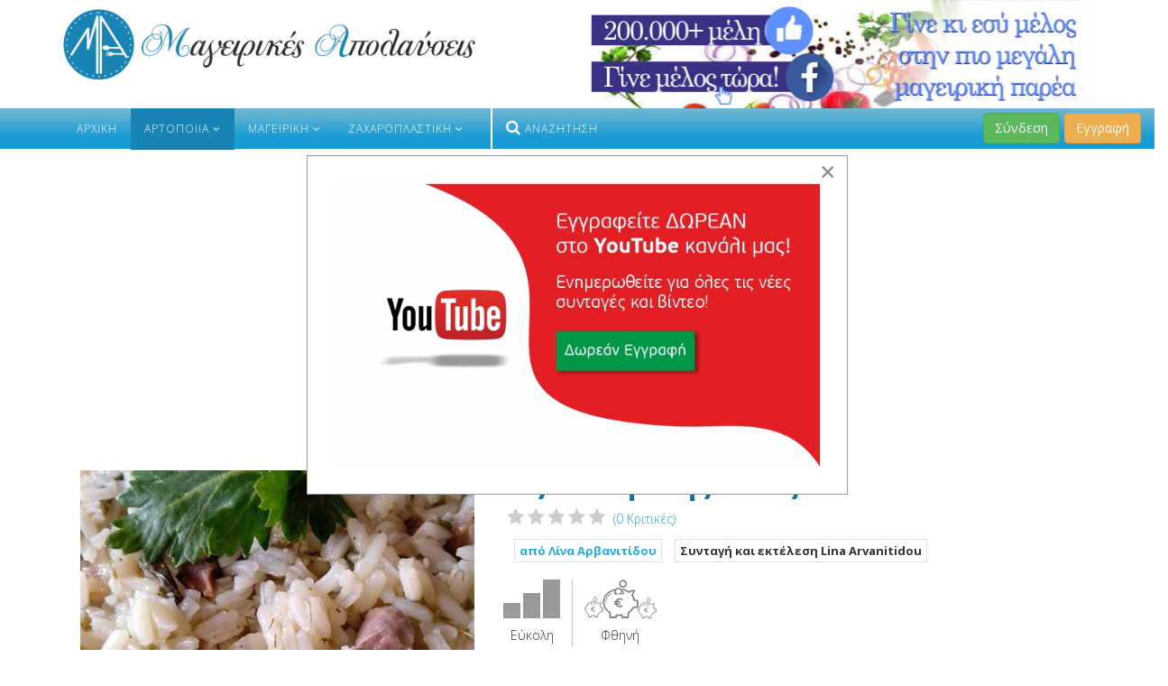

--- FILE ---
content_type: text/html; charset=utf-8
request_url: https://www.mageirikesapolauseis.gr/artopoiia/koulouria/sintagi/1026-its-pilafi-tis-linas
body_size: 58883
content:
<!DOCTYPE html>
<html prefix="og: http://ogp.me/ns# fb: http://ogp.me/ns/fb#" xmlns="http://www.w3.org/1999/xhtml" xml:lang="el-gr" lang="el-gr" dir="ltr">
    <head>
        <meta http-equiv="X-UA-Compatible" content="IE=edge">
            <meta name="viewport" content="width=device-width, initial-scale=1">
                                <!-- head -->
                <base href="https://www.mageirikesapolauseis.gr/artopoiia/koulouria/sintagi/1026-its-pilafi-tis-linas" />
	<meta http-equiv="content-type" content="text/html; charset=utf-8" />
	<meta name="description" content="Ένα πολίτικο φαγητό με πολλές δικές μου πινελιές μέσα..." />
	<meta name="generator" content="Joomla! - Open Source Content Management" />
	<title>Συνταγή  Ιτς πιλαφι της Λίνας</title>
	<link href="/images/favicon.png" rel="shortcut icon" type="image/vnd.microsoft.icon" />
	<link href="/media/system/css/modal.css?ea6c82570a262ee577f9a55dfb7d8472" rel="stylesheet" type="text/css" />
	<link href="/media/com_joomrecipe/styles/joomrecipe.css" rel="stylesheet" type="text/css" />
	<link href="/media/com_joomrecipe/styles/bluecurve/bluecurve.css" rel="stylesheet" type="text/css" />
	<link href="/media/com_joomrecipe/styles/jquery.fancybox.css" rel="stylesheet" type="text/css" />
	<link href="/media/com_rstbox/css/engagebox.css?ea6c82570a262ee577f9a55dfb7d8472" rel="stylesheet" type="text/css" />
	<link href="/media/sourcecoast/css/common.css" rel="stylesheet" type="text/css" />
	<link href="//fonts.googleapis.com/css?family=Open+Sans:300,300italic,regular,italic,600,600italic,700,700italic,800,800italic&amp;subset=latin,greek" rel="stylesheet" type="text/css" />
	<link href="/templates/shaper_helix3/css/bootstrap.min.css" rel="stylesheet" type="text/css" />
	<link href="/templates/shaper_helix3/css/font-awesome.min.css" rel="stylesheet" type="text/css" />
	<link href="/templates/shaper_helix3/css/legacy.css" rel="stylesheet" type="text/css" />
	<link href="/templates/shaper_helix3/css/template.css" rel="stylesheet" type="text/css" />
	<link href="/templates/shaper_helix3/css/presets/preset1.css" rel="stylesheet" type="text/css" class="preset" />
	<link href="/templates/shaper_helix3/css/custom.css" rel="stylesheet" type="text/css" />
	<link href="/templates/shaper_helix3/css/frontend-edit.css" rel="stylesheet" type="text/css" />
	<link href="/media/sourcecoast/themes/sclogin/default.css" rel="stylesheet" type="text/css" />
	<style type="text/css">

		.eb-1 .eb-close:hover {
			color: rgba(85, 85, 85, 1) !important;
		}	
	body{font-family:Open Sans, sans-serif; font-weight:300; }h1{font-family:Open Sans, sans-serif; font-size:30px; font-weight:300; }h2{font-family:Open Sans, sans-serif; font-weight:600; }h3{font-family:Open Sans, sans-serif; font-weight:normal; }h4{font-family:Open Sans, sans-serif; font-weight:normal; }h5{font-family:Open Sans, sans-serif; font-weight:600; }h6{font-family:Open Sans, sans-serif; font-weight:600; }#sp-header{ background-color:#ffffff; }#sp-logobottom{ background-color:#ccf0ff; }#sp-bottom{ background-color:#ccf0ff;padding:90px 0 20px 0; }
	</style>
	<script type="application/json" class="joomla-script-options new">{"csrf.token":"6ae7980377c2eaea21fd187cb62bf9ea","system.paths":{"root":"","base":""},"joomla.jtext":{"COM_JOOMRECIPE_ERROR_FORBIDDEN_DELETE_OPERATION":"\u0394\u03b5\u03bd \u03b5\u03c0\u03b9\u03c4\u03c1\u03ad\u03c0\u03b5\u03c4\u03b1\u03b9 \u03b7 \u03b5\u03ba\u03c4\u03ad\u03bb\u03b5\u03c3\u03b7 \u03b1\u03c5\u03c4\u03ae\u03c2 \u03c4\u03b7\u03c2 \u03bb\u03b5\u03b9\u03c4\u03bf\u03c5\u03c1\u03b3\u03af\u03b1\u03c2","COM_JOOMRECIPE_REVIEW_NOT_ADDED":"\u0397 \u03ba\u03c1\u03b9\u03c4\u03b9\u03ba\u03ae \u03b4\u03b5\u03bd \u03c0\u03c1\u03bf\u03c3\u03c4\u03ad\u03b8\u03b7\u03ba\u03b5. \u039b\u03ac\u03b8\u03bf\u03c2 \u03ba\u03c9\u03b4\u03b9\u03ba\u03cc\u03c2 \u03b1\u03c3\u03c6\u03b1\u03bb\u03b5\u03af\u03b1\u03c2, \u03c0\u03b1\u03c1\u03b1\u03ba\u03b1\u03bb\u03ce \u03b4\u03bf\u03ba\u03b9\u03bc\u03ac\u03c3\u03c4\u03b5 \u03be\u03b1\u03bd\u03ac","COM_JOOMRECIPE_ERROR_OCCURED":"\u03a0\u03c1\u03bf\u03ad\u03ba\u03c5\u03c8\u03b5 \u03c3\u03c6\u03ac\u03bb\u03bc\u03b1","JLIB_FORM_FIELD_INVALID":"\u0386\u03ba\u03c5\u03c1\u03bf \u03c0\u03b5\u03b4\u03af\u03bf:&#160"}}</script>
	<script src="/media/jui/js/jquery.min.js?ea6c82570a262ee577f9a55dfb7d8472" type="text/javascript"></script>
	<script src="/media/jui/js/jquery-noconflict.js?ea6c82570a262ee577f9a55dfb7d8472" type="text/javascript"></script>
	<script src="/media/jui/js/jquery-migrate.min.js?ea6c82570a262ee577f9a55dfb7d8472" type="text/javascript"></script>
	<script src="/media/system/js/mootools-core.js?ea6c82570a262ee577f9a55dfb7d8472" type="text/javascript"></script>
	<script src="/media/system/js/core.js?ea6c82570a262ee577f9a55dfb7d8472" type="text/javascript"></script>
	<script src="/media/system/js/mootools-more.js?ea6c82570a262ee577f9a55dfb7d8472" type="text/javascript"></script>
	<script src="/media/system/js/modal.js?ea6c82570a262ee577f9a55dfb7d8472" type="text/javascript"></script>
	<script src="/media/com_joomrecipe/js/range.js" type="text/javascript"></script>
	<script src="/media/com_joomrecipe/js/timer.js" type="text/javascript"></script>
	<script src="/media/com_joomrecipe/js/slider.js" type="text/javascript"></script>
	<script src="/media/com_joomrecipe/js/generic.js" type="text/javascript"></script>
	<script src="/media/com_joomrecipe/js/recipe.js" type="text/javascript"></script>
	<script src="/media/com_joomrecipe/js/jquery.fancybox.js" type="text/javascript"></script>
	<script src="/media/system/js/punycode.js?ea6c82570a262ee577f9a55dfb7d8472" type="text/javascript"></script>
	<script src="/media/system/js/validate.js?ea6c82570a262ee577f9a55dfb7d8472" type="text/javascript"></script>
	<script src="/media/com_joomrecipe/js/recipe-reviews.js" type="text/javascript"></script>
	<script src="/media/com_rstbox/js/vendor/velocity.js?ea6c82570a262ee577f9a55dfb7d8472" type="text/javascript"></script>
	<script src="/media/com_rstbox/js/vendor/velocity.ui.js?ea6c82570a262ee577f9a55dfb7d8472" type="text/javascript"></script>
	<script src="/media/com_rstbox/js/engagebox.js?ea6c82570a262ee577f9a55dfb7d8472" type="text/javascript"></script>
	<script src="/components/com_jfbconnect/includes/jfbconnect.js?v=6" type="text/javascript"></script>
	<script src="/templates/shaper_helix3/js/bootstrap.min.js" type="text/javascript"></script>
	<script src="/templates/shaper_helix3/js/jquery.sticky.js" type="text/javascript"></script>
	<script src="/templates/shaper_helix3/js/main.js" type="text/javascript"></script>
	<script src="/templates/shaper_helix3/js/frontend-edit.js" type="text/javascript"></script>
	<script type="text/javascript">
jQuery(function($) {
			 $('.hasTip').each(function() {
				var title = $(this).attr('title');
				if (title) {
					var parts = title.split('::', 2);
					var mtelement = document.id(this);
					mtelement.store('tip:title', parts[0]);
					mtelement.store('tip:text', parts[1]);
				}
			});
			var JTooltips = new Tips($('.hasTip').get(), {"maxTitleChars": 50,"fixed": false});
		});
		jQuery(function($) {
			SqueezeBox.initialize({});
			SqueezeBox.assign($('a.modal').get(), {
				parse: 'rel'
			});
		});

		window.jModalClose = function () {
			SqueezeBox.close();
		};
		
		// Add extra modal close functionality for tinyMCE-based editors
		document.onreadystatechange = function () {
			if (document.readyState == 'interactive' && typeof tinyMCE != 'undefined' && tinyMCE)
			{
				if (typeof window.jModalClose_no_tinyMCE === 'undefined')
				{	
					window.jModalClose_no_tinyMCE = typeof(jModalClose) == 'function'  ?  jModalClose  :  false;
					
					jModalClose = function () {
						if (window.jModalClose_no_tinyMCE) window.jModalClose_no_tinyMCE.apply(this, arguments);
						tinyMCE.activeEditor.windowManager.close();
					};
				}
		
				if (typeof window.SqueezeBoxClose_no_tinyMCE === 'undefined')
				{
					if (typeof(SqueezeBox) == 'undefined')  SqueezeBox = {};
					window.SqueezeBoxClose_no_tinyMCE = typeof(SqueezeBox.close) == 'function'  ?  SqueezeBox.close  :  false;
		
					SqueezeBox.close = function () {
						if (window.SqueezeBoxClose_no_tinyMCE)  window.SqueezeBoxClose_no_tinyMCE.apply(this, arguments);
						tinyMCE.activeEditor.windowManager.close();
					};
				}
			}
		};
		new Fx.SmoothScroll({duration: 200}, window);
var sp_preloader = '0';

var sp_gotop = '0';

var sp_offanimation = 'default';

	</script>
	<link rel="canonical" href="https://www.mageirikesapolauseis.gr/artopoiia/koulouria/sintagi/1026-its-pilafi-tis-linas"/>
	
<meta property="og:image" content="https://mageirikesapolauseis.gr/images/com_joomrecipe/718/20190316113054-54520728.2387135284652296.1353860067786489856.n.jpg"/>





	<script type="text/javascript">jfbc.login.logout_facebook = false;
jfbc.base = 'https://mageirikesapolauseis.gr/';
jfbc.return_url = 'L2FydG9wb2lpYS9rb3Vsb3VyaWEvc2ludGFnaS8xMDI2LWl0cy1waWxhZmktdGlzLWxpbmFz';
jfbc.login.scope = 'email';
jfbc.login.show_modal = '1';
jfbc.login.use_popup = true;
jfbc.login.auto = '0';
jfbc.login.logged_in = false;
jfbc.token = '6ae7980377c2eaea21fd187cb62bf9ea';
jfbc.init();
</script>
	<meta name="twitter:card" content="summary"/><meta name="twitter:site" content=""/><meta property="og:url" content="https://www.mageirikesapolauseis.gr/artopoiia/koulouria/sintagi/1026-its-pilafi-tis-linas"/><meta property="og:title" content="Συνταγή  Ιτς πιλαφι της Λίνας"/><meta name="twitter:title" content="Συνταγή  Ιτς πιλαφι της Λίνας"/><meta property="og:description" content="Ένα πολίτικο φαγητό με πολλές δικές μου πινελιές μέσα..."/><meta name="twitter:description" content="Ένα πολίτικο φαγητό με πολλές δικές μου πινελιές μέσα..."/><meta property="og:type" content="article"/><meta property="fb:app_id" content="741907659336948"/><meta property="og:locale" content="el_gr"/><meta property="og:site_name" content="Μαγειρικές Απολαύσεις"/>
	
	
	<link rel="canonical" href="https://www.mageirikesapolauseis.gr/artopoiia/koulouria/sintagi/1026-its-pilafi-tis-linas" />

                <!-- Google tag (gtag.js) -->
<script async src="https://www.googletagmanager.com/gtag/js?id=G-7KDQF0E7T4"></script>
<script>
  window.dataLayer = window.dataLayer || [];
  function gtag(){dataLayer.push(arguments);}
  gtag('js', new Date());

  gtag('config', 'G-7KDQF0E7T4');
</script>


<!--Tax -->
<script async src="https://pagead2.googlesyndication.com/pagead/js/adsbygoogle.js?client=ca-pub-2690709743358544"
     crossorigin="anonymous"></script>
                </head>
                <body class="site com-joomrecipe view-recipe no-layout no-task itemid-548 el-gr ltr  sticky-header layout-fluid off-canvas-menu-init"><div id="fb-root"></div>
<script type="text/javascript">
  
  window.fbAsyncInit = function() {
    FB.init({version: 'v2.6',appId: '741907659336948', status: false, cookie: true, xfbml: false});
FB.Event.subscribe('comment.create', jfbc.social.facebook.comment.create);
FB.Event.subscribe('comment.remove', jfbc.social.facebook.comment.remove);
FB.Event.subscribe('edge.create', jfbc.social.facebook.like.create);
FB.Event.subscribe('edge.remove', jfbc.social.facebook.like.remove);
  };
  (function(d, s, id){
     var js, fjs = d.getElementsByTagName(s)[0];
     if (d.getElementById(id)) {return;}
     js = d.createElement(s); js.id = id;
     js.src = "//connect.facebook.net/el_GR/sdk.js";
     fjs.parentNode.insertBefore(js, fjs);
   }(document, 'script', 'facebook-jssdk'));
</script>

                    <div class="body-wrapper">
                        <div class="body-innerwrapper">
                            <header id="sp-header"><div class="container"><div class="row"><div id="sp-logo" class="col-xs-10 col-sm-5 col-md-5"><div class="sp-column "><div class="logo"><a href="/"><img class="sp-default-logo hidden-xs" src="/images/logo5.png" alt="Μαγειρικές Απολαύσεις"><img class="sp-retina-logo hidden-xs" src="/images/logo5.png" alt="Μαγειρικές Απολαύσεις" width="541" height="94"><img class="sp-default-logo visible-xs" src="/images/logo5mob.png" alt="Μαγειρικές Απολαύσεις"></a></div></div></div><div id="sp-menu" class="col-xs-2 col-sm-1 col-md-1 hidden-md hidden-lg"><div class="sp-column  menutax">			<div class='sp-megamenu-wrapper'>
				<a id="offcanvas-toggler" class="visible-sm visible-xs" aria-label="Menu" href="#"><i class="fa fa-bars" aria-hidden="true" title="Menu"></i></a>
				<ul class="sp-megamenu-parent menu-fade hidden-sm hidden-xs"><li class="sp-menu-item"><a  href="/" >Αρχική</a></li><li class="sp-menu-item sp-has-child active"><a  href="/artopoiia" >Αρτοποιία</a><div class="sp-dropdown sp-dropdown-main sp-menu-right" style="width: 240px;"><div class="sp-dropdown-inner"><ul class="sp-dropdown-items"><li class="sp-menu-item"><a  href="/artopoiia/artoskevasmata" >Αρτοσκευάσματα</a></li><li class="sp-menu-item"><a  href="/artopoiia/voutimata" >Βουτήματα</a></li><li class="sp-menu-item"><a  href="/artopoiia/glikes-zimes" >Γλυκές ζύμες</a></li><li class="sp-menu-item current-item active"><a  href="/artopoiia/koulouria" >Κουλούρια</a></li><li class="sp-menu-item"><a  href="/artopoiia/kritsinia" >Κριτσίνια</a></li><li class="sp-menu-item"><a  href="/artopoiia/paksimadia" >Παξιμάδια</a></li><li class="sp-menu-item"><a  href="/artopoiia/peinerli" >Πεϊνιρλί</a></li><li class="sp-menu-item"><a  href="/artopoiia/piroski" >Πιροσκί</a></li><li class="sp-menu-item"><a  href="/artopoiia/pites-almires" >Πίτες αλμυρές</a></li><li class="sp-menu-item"><a  href="/artopoiia/pizza" >Πίτσα</a></li><li class="sp-menu-item"><a  href="/artopoiia/prozimi" >Προζυμένιο - Προζύμι</a></li><li class="sp-menu-item"><a  href="/artopoiia/sfoliatoeidi" >Σφολιατοειδή</a></li><li class="sp-menu-item"><a  href="/artopoiia/tsourekia" >Τσουρέκια</a></li><li class="sp-menu-item"><a  href="/artopoiia/psomi" >Ψωμί</a></li></ul></div></div></li><li class="sp-menu-item sp-has-child"><a  href="/mageiriki" >Μαγειρική</a><div class="sp-dropdown sp-dropdown-main sp-menu-right" style="width: 240px;"><div class="sp-dropdown-inner"><ul class="sp-dropdown-items"><li class="sp-menu-item"><a  href="/mageiriki/zimarika" >Ζυμαρικα</a></li><li class="sp-menu-item"><a  href="/mageiriki/katsarolas" >Κατσαρόλας</a></li><li class="sp-menu-item"><a  href="/mageiriki/keftedes" >Κεφτέδες</a></li><li class="sp-menu-item"><a  href="/mageiriki/kreatika" >Κρεατικά</a></li><li class="sp-menu-item"><a  href="/mageiriki/lefko-kreas" >Λευκά Κρέατα</a></li><li class="sp-menu-item"><a  href="/mageiriki/mezedakia" >Μεζεδάκια</a></li><li class="sp-menu-item"><a  href="/mageiriki/mpoufes" >Μπουφές</a></li><li class="sp-menu-item"><a  href="/mageiriki/nistisima-fagita" >Νηστίσιμα Φαγητά</a></li><li class="sp-menu-item"><a  href="/mageiriki/ospria" >Όσπρια</a></li><li class="sp-menu-item"><a  href="/mageiriki/salates" >Σαλάτες</a></li><li class="sp-menu-item"><a  href="/mageiriki/saltses-diafora" >Σάλτσες/Διάφορα</a></li><li class="sp-menu-item"><a  href="/mageiriki/soupes" >Σούπες</a></li><li class="sp-menu-item"><a  href="/mageiriki/fagita-fournou" >Φαγητά φούρνου</a></li><li class="sp-menu-item"><a  href="/mageiriki/frouta" >Φρούτα</a></li><li class="sp-menu-item"><a  href="/mageiriki/psaria" >Ψάρια</a></li></ul></div></div></li><li class="sp-menu-item sp-has-child"><a  href="/zaxaroplastiki" >Ζαχαροπλαστική</a><div class="sp-dropdown sp-dropdown-main sp-menu-right" style="width: 240px;"><div class="sp-dropdown-inner"><ul class="sp-dropdown-items"><li class="sp-menu-item"><a  href="/zaxaroplastiki/atomika-glika-kerasmata" >Ατομικά γλυκά κεράσματα</a></li><li class="sp-menu-item"><a  href="/zaxaroplastiki/glika-koutaliou-marmelades" >Γλυκά κουταλιού - Μαρμελάδες</a></li><li class="sp-menu-item"><a  href="/zaxaroplastiki/glikes-pites" >Γλυκές πίτες</a></li><li class="sp-menu-item"><a  href="/zaxaroplastiki/diakosmisi" >Διακόσμηση</a></li><li class="sp-menu-item"><a  href="/zaxaroplastiki/keik" >Κέικ</a></li><li class="sp-menu-item"><a  href="/zaxaroplastiki/krema-zele" >Κρέμα - Ζελέ</a></li><li class="sp-menu-item"><a  href="/zaxaroplastiki/loukoumades" >Λουκουμάδες</a></li><li class="sp-menu-item"><a  href="/zaxaroplastiki/nistisima-glika" >Νηστίσιμα Γλυκά</a></li><li class="sp-menu-item"><a  href="/zaxaroplastiki/pagoto" >Παγωτό</a></li><li class="sp-menu-item"><a  href="/zaxaroplastiki/pastes" >Πάστες</a></li><li class="sp-menu-item"><a  href="/zaxaroplastiki/pasxalina" >Πασχαλινά</a></li><li class="sp-menu-item"><a  href="/zaxaroplastiki/pota-ximoi" >Ποτά και χυμοί</a></li><li class="sp-menu-item"><a  href="/zaxaroplastiki/siropiasta" >Σιροπιαστά</a></li><li class="sp-menu-item"><a  href="/zaxaroplastiki/sokolatoeidi" >Σοκολατοειδή</a></li><li class="sp-menu-item"><a  href="/zaxaroplastiki/tartes-tartakia" >Τάρτες - Ταρτάκια</a></li><li class="sp-menu-item"><a  href="/zaxaroplastiki/glika-tapsiou" >Ταψιού</a></li><li class="sp-menu-item"><a  href="/zaxaroplastiki/tourtes" >Τούρτες</a></li><li class="sp-menu-item"><a  href="/zaxaroplastiki/xalvas" >Χαλβάς</a></li><li class="sp-menu-item"><a  href="/zaxaroplastiki/xristougenniatika" >Χριστουγεννιάτικα</a></li></ul></div></div></li><li class="sp-menu-item"><a class="tax_search_icon" href="/anazitisi" ><i class="fa fa-search"></i> Αναζήτηση</a></li></ul>			</div>
		</div></div><div id="sp-topbanner" class="col-sm-6 col-md-6"><div class="sp-column "><div class="sp-module  fbteam"><div class="sp-module-content">

<div class="custom fbteam"  >
	<a href="https://www.facebook.com/groups/mageirikes.apolayseis/" target="_blank" rel="noopener"><img src="/images/banners/banner_fbteam.jpg" alt="Μαγειρικές απολαύσεις Ομάδα Facebook" /></a></div>
</div></div></div></div></div></div></header><section id="sp-header-menu"><div class="container"><div class="row"><div id="sp-menu" class="col-xs-1 col-sm-7 col-md-7 hidden-sm hidden-xs"><div class="sp-column ">			<div class='sp-megamenu-wrapper'>
				<a id="offcanvas-toggler" class="visible-sm visible-xs" aria-label="Menu" href="#"><i class="fa fa-bars" aria-hidden="true" title="Menu"></i></a>
				<ul class="sp-megamenu-parent menu-fade hidden-sm hidden-xs"><li class="sp-menu-item"><a  href="/" >Αρχική</a></li><li class="sp-menu-item sp-has-child active"><a  href="/artopoiia" >Αρτοποιία</a><div class="sp-dropdown sp-dropdown-main sp-menu-right" style="width: 240px;"><div class="sp-dropdown-inner"><ul class="sp-dropdown-items"><li class="sp-menu-item"><a  href="/artopoiia/artoskevasmata" >Αρτοσκευάσματα</a></li><li class="sp-menu-item"><a  href="/artopoiia/voutimata" >Βουτήματα</a></li><li class="sp-menu-item"><a  href="/artopoiia/glikes-zimes" >Γλυκές ζύμες</a></li><li class="sp-menu-item current-item active"><a  href="/artopoiia/koulouria" >Κουλούρια</a></li><li class="sp-menu-item"><a  href="/artopoiia/kritsinia" >Κριτσίνια</a></li><li class="sp-menu-item"><a  href="/artopoiia/paksimadia" >Παξιμάδια</a></li><li class="sp-menu-item"><a  href="/artopoiia/peinerli" >Πεϊνιρλί</a></li><li class="sp-menu-item"><a  href="/artopoiia/piroski" >Πιροσκί</a></li><li class="sp-menu-item"><a  href="/artopoiia/pites-almires" >Πίτες αλμυρές</a></li><li class="sp-menu-item"><a  href="/artopoiia/pizza" >Πίτσα</a></li><li class="sp-menu-item"><a  href="/artopoiia/prozimi" >Προζυμένιο - Προζύμι</a></li><li class="sp-menu-item"><a  href="/artopoiia/sfoliatoeidi" >Σφολιατοειδή</a></li><li class="sp-menu-item"><a  href="/artopoiia/tsourekia" >Τσουρέκια</a></li><li class="sp-menu-item"><a  href="/artopoiia/psomi" >Ψωμί</a></li></ul></div></div></li><li class="sp-menu-item sp-has-child"><a  href="/mageiriki" >Μαγειρική</a><div class="sp-dropdown sp-dropdown-main sp-menu-right" style="width: 240px;"><div class="sp-dropdown-inner"><ul class="sp-dropdown-items"><li class="sp-menu-item"><a  href="/mageiriki/zimarika" >Ζυμαρικα</a></li><li class="sp-menu-item"><a  href="/mageiriki/katsarolas" >Κατσαρόλας</a></li><li class="sp-menu-item"><a  href="/mageiriki/keftedes" >Κεφτέδες</a></li><li class="sp-menu-item"><a  href="/mageiriki/kreatika" >Κρεατικά</a></li><li class="sp-menu-item"><a  href="/mageiriki/lefko-kreas" >Λευκά Κρέατα</a></li><li class="sp-menu-item"><a  href="/mageiriki/mezedakia" >Μεζεδάκια</a></li><li class="sp-menu-item"><a  href="/mageiriki/mpoufes" >Μπουφές</a></li><li class="sp-menu-item"><a  href="/mageiriki/nistisima-fagita" >Νηστίσιμα Φαγητά</a></li><li class="sp-menu-item"><a  href="/mageiriki/ospria" >Όσπρια</a></li><li class="sp-menu-item"><a  href="/mageiriki/salates" >Σαλάτες</a></li><li class="sp-menu-item"><a  href="/mageiriki/saltses-diafora" >Σάλτσες/Διάφορα</a></li><li class="sp-menu-item"><a  href="/mageiriki/soupes" >Σούπες</a></li><li class="sp-menu-item"><a  href="/mageiriki/fagita-fournou" >Φαγητά φούρνου</a></li><li class="sp-menu-item"><a  href="/mageiriki/frouta" >Φρούτα</a></li><li class="sp-menu-item"><a  href="/mageiriki/psaria" >Ψάρια</a></li></ul></div></div></li><li class="sp-menu-item sp-has-child"><a  href="/zaxaroplastiki" >Ζαχαροπλαστική</a><div class="sp-dropdown sp-dropdown-main sp-menu-right" style="width: 240px;"><div class="sp-dropdown-inner"><ul class="sp-dropdown-items"><li class="sp-menu-item"><a  href="/zaxaroplastiki/atomika-glika-kerasmata" >Ατομικά γλυκά κεράσματα</a></li><li class="sp-menu-item"><a  href="/zaxaroplastiki/glika-koutaliou-marmelades" >Γλυκά κουταλιού - Μαρμελάδες</a></li><li class="sp-menu-item"><a  href="/zaxaroplastiki/glikes-pites" >Γλυκές πίτες</a></li><li class="sp-menu-item"><a  href="/zaxaroplastiki/diakosmisi" >Διακόσμηση</a></li><li class="sp-menu-item"><a  href="/zaxaroplastiki/keik" >Κέικ</a></li><li class="sp-menu-item"><a  href="/zaxaroplastiki/krema-zele" >Κρέμα - Ζελέ</a></li><li class="sp-menu-item"><a  href="/zaxaroplastiki/loukoumades" >Λουκουμάδες</a></li><li class="sp-menu-item"><a  href="/zaxaroplastiki/nistisima-glika" >Νηστίσιμα Γλυκά</a></li><li class="sp-menu-item"><a  href="/zaxaroplastiki/pagoto" >Παγωτό</a></li><li class="sp-menu-item"><a  href="/zaxaroplastiki/pastes" >Πάστες</a></li><li class="sp-menu-item"><a  href="/zaxaroplastiki/pasxalina" >Πασχαλινά</a></li><li class="sp-menu-item"><a  href="/zaxaroplastiki/pota-ximoi" >Ποτά και χυμοί</a></li><li class="sp-menu-item"><a  href="/zaxaroplastiki/siropiasta" >Σιροπιαστά</a></li><li class="sp-menu-item"><a  href="/zaxaroplastiki/sokolatoeidi" >Σοκολατοειδή</a></li><li class="sp-menu-item"><a  href="/zaxaroplastiki/tartes-tartakia" >Τάρτες - Ταρτάκια</a></li><li class="sp-menu-item"><a  href="/zaxaroplastiki/glika-tapsiou" >Ταψιού</a></li><li class="sp-menu-item"><a  href="/zaxaroplastiki/tourtes" >Τούρτες</a></li><li class="sp-menu-item"><a  href="/zaxaroplastiki/xalvas" >Χαλβάς</a></li><li class="sp-menu-item"><a  href="/zaxaroplastiki/xristougenniatika" >Χριστουγεννιάτικα</a></li></ul></div></div></li><li class="sp-menu-item"><a class="tax_search_icon" href="/anazitisi" ><i class="fa fa-search"></i> Αναζήτηση</a></li></ul>			</div>
		</div></div><div id="sp-fblogin" class="col-xs-12 col-sm-6 col-md-5"><div class="sp-column "><div class="sp-module tax_fblogin"><div class="sp-module-content"><div class="sourcecoast sclogin-modal-links sclogin"><a class="btn btn-success" href="#login-modal" role="button" data-toggle="modal">Σύνδεση</a><a class="btn btn-warning" href="/registration-form">Εγγραφή</a></div><div id="login-modal" class="sourcecoast modal fade" tabindex="-1" role="dialog" aria-labelledby="login-modalLabel" aria-hidden="true" style="display:none"><div class="modal-header"><button type="button" class="close" data-dismiss="modal" aria-hidden="true">&times;</button><span class="modal-title">Login</span></div><div class="modal-body">
    <div class="sclogin sourcecoast" id="sclogin-137">
                    <div class="sclogin-desc pretext">
                Επέλεξε παρακάτω για είσοδο μέσω Facebook ή μέσω του προφίλ σου στο mageirikesapolauseis.gr            </div>
        
        <div class="row-fluid">
            <div class="sclogin-social-login pull-left horizontal top"><span class="sourcecoast login"><div class="row-fluid"><div class="social-login facebook jfbcLogin pull-left">
        <a class="sc_fblogin" href="javascript:void(0)" onclick="jfbc.login.provider('facebook');">
            <img src="/media/sourcecoast/images/provider/facebook/icon_label.png" alt="Σύνδεση με Facebook" title="Σύνδεση με Facebook"/></a>
            </div></div></span></div>
    <div class="sclogin-joomla-login horizontal pull-left">
                <form action="https://www.mageirikesapolauseis.gr/artopoiia/koulouria" method="post" id="sclogin-form137">
            <fieldset class="userdata span12">
                <div class="control-group pull-left" id="form-sclogin-username">
                    <div class="controls">
                        <div class="input-append">
                            <input name="username" tabindex="0"  id="sclogin-username" alt="username" type="text" class="input-small"
                                   placeholder="Χρήστης" required aria-required="true">
                            <a href="/registration-form?view=remind" class="forgot btn width-auto hasTooltip" tabindex="-1" data-placement="right" data-original-title="Ξεχάσατε το όνομα χρήστη;"><i class="icon-question-sign icon-white" title="Ξεχάσατε το όνομα χρήστη;"></i></a>                        </div>
                    </div>
                </div>
                <div class="control-group pull-left" id="form-sclogin-password">
                    <div class="controls">
                        <div class="input-append">
                            <input name="password" tabindex="0" id="sclogin-passwd" alt="password" type="password" class="input-small"
                                   placeholder="Κωδικός" required aria-required="true">
                            <a href="/registration-form?view=reset" class="forgot btn width-auto hasTooltip" tabindex="-1" data-placement="right" data-original-title="Ξεχάσατε τον κωδικό;"><i class="icon-question-sign icon-white" title="Ξεχάσατε τον κωδικό;"></i></a>                        </div>
                    </div>
                </div>
                <div class="control-group pull-left" id="form-sclogin-submitcreate">
                    <button type="submit" name="Submit" class="btn btn-success">Σύνδεση</button>
                                            <a class="btn btn-warning" href="/registration-form">Εγγραφή</a>
                                    </div>
                                        <div class="control-group" id="form-sclogin-remember">
                            <label for="sclogin-remember">
                                <input id="sclogin-remember" type="checkbox" name="remember" class="inputbox"  alt="Remember Me" />
                                Να με θυμάσαι                            </label>
                        </div>
                    
                <input type="hidden" name="option" value="com_users"/><input type="hidden" name="task" value="user.login"/><input type="hidden" name="return" value="aHR0cHM6Ly93d3cubWFnZWlyaWtlc2Fwb2xhdXNlaXMuZ3IvYXJ0b3BvaWlhL2tvdWxvdXJpYS9zaW50YWdpLzEwMjYtaXRzLXBpbGFmaS10aXMtbGluYXM="/><input type="hidden" name="mod_id" value="137"/><input type="hidden" name="6ae7980377c2eaea21fd187cb62bf9ea" value="1" />            </fieldset>
        </form>
    </div>
            </div>

                <div class="clearfix"></div>
    </div>

</div></div><script type="text/javascript">
                jfbcJQuery(document).ready(function() {
                    jfbcJQuery("#login-modal").appendTo("body");
                });jfbcJQuery("#login-modal").on("show", function() {
            jfbcJQuery("#login-modal").css({"margin-left": function() {return -(jfbcJQuery("#login-modal").width() / 2)}})
        });
        </script></div></div></div></div></div></div></section><section id="sp-section-6"><div class="container"><div class="row"><div id="sp-ads2" class="col-sm-12 col-md-12"><div class="sp-column "><div class="sp-module "><div class="sp-module-content">

<div class="custom"  >
	<!-- TAX -->
<div style="margin-top:60px;">
<script async src="https://pagead2.googlesyndication.com/pagead/js/adsbygoogle.js?client=ca-pub-2690709743358544"
     crossorigin="anonymous"></script>
<!-- Horizontal Mageirikes -->
<ins class="adsbygoogle"
     style="display:block"
     data-ad-client="ca-pub-2690709743358544"
     data-ad-slot="4877722934"
     data-ad-format="auto"
     data-full-width-responsive="true"></ins>
<script>
     (adsbygoogle = window.adsbygoogle || []).push({});
</script>
</div>


<!--GEORGE -->
<!--<script async src="https://pagead2.googlesyndication.com/pagead/js/adsbygoogle.js?client=ca-pub-2712264641304884" -->
<!--     crossorigin="anonymous"></script> -->
<!-- Horizontal All -->
<!-- <ins class="adsbygoogle" -->
<!--     style="display:block" -->
<!--     data-ad-client="ca-pub-2712264641304884" -->
<!--     data-ad-slot="4971273072" -->
<!--     data-ad-format="auto" -->
<!--     data-full-width-responsive="true"></ins> -->
<!-- <script> -->
<!--     (adsbygoogle = window.adsbygoogle || []).push({}); -->
<!-- </script> --></div>
</div></div></div></div></div></div></section><section id="sp-page-title"><div class="row"><div id="sp-title" class="col-sm-12 col-md-12"><div class="sp-column "></div></div></div></section><section id="sp-main-body"><div class="container"><div class="row"><div id="sp-component" class="col-sm-12 col-md-12"><div class="sp-column  tax-component"><div id="system-message-container">
	</div>
<div id="RecipeListing">
<div class="huge-ajax-loading"></div>
 <a id="top" name="top"></a>

 
<div itemscope itemtype="http://schema.org/Recipe">


<div id="JRMainInfo" class="row">

	<div class="span5 col-md-5 col-xs-12">


	<a class="fancybox" rel="group" href="/images/com_joomrecipe/718/cropped-20190316113054-54520728.2387135284652296.1353860067786489856.n.protected.jpg"><img class="thumbnail photo" itemprop="image" src="/images/com_joomrecipe/718/cropped-20190316113054-54520728.2387135284652296.1353860067786489856.n.protected.jpg" alt=" Ιτς πιλαφι της Λίνας"/></a>
<!-- <div class="div-ingredients">	
	<h3>Υλικά</h3>
<div class="JBIngList">
<p>
Για <span itemprop="recipeYield" ><span id="spanNbPersons" class="servingsize">4</span> COM_JOOMRECIPE_SERVING_TYPE_</span></p>
 
</div>	<div class="joomrecipe-after-ingredients">
			</div>
</div> -->

	

    <div class="div-ingredients hidden-xs">

        <h3>Υλικά Συνταγής</h3>

        <div class="JBIngList">

            <p><span style="color: #1d2129; font-family: Helvetica, Arial, sans-serif; font-size: 14px;">1/2 κιλό ψιλοκομμένα στομαχακια κοτόπουλου</span><br style="color: #1d2129; font-family: Helvetica, Arial, sans-serif; font-size: 14px;" /><span style="color: #1d2129; font-family: Helvetica, Arial, sans-serif; font-size: 14px;">2 κούπες ρύζι(1 ρύζι καρολίνα και 1 ρύζι κίτρινο)</span><br style="color: #1d2129; font-family: Helvetica, Arial, sans-serif; font-size: 14px;" /><span style="color: #1d2129; font-family: Helvetica, Arial, sans-serif; font-size: 14px;">2 ματσάκια κρεμμυδάκια φρέσκα ψιλοκομμένα</span><span class="text_exposed_show" style="display: inline; font-family: Helvetica, Arial, sans-serif; color: #1d2129; font-size: 14px;"><br />1 μικρό ματσάκι άνιθο ψιλοκομμένο<br />1/2 ματσάκι φρέσκο δυόσμο ψιλοκομμένο<br />1 κούπα ελαιόλαδο<br />5 κούπες νερό ζεστό<br />αλάτι, πιπέρι<br />το χυμό ενός ή δύο λεμονιών</span></p>
        </div>

    </div>


<div class="hidden-xs hidden-sm hidden-md">
    <div id="div-recipe-notes">
        <h3>Σημειώσεις συνταγής</h3>
        <div class="JBDirNotes">
            <p><span style="color: #1d2129; font-family: Helvetica, Arial, sans-serif; font-size: 14px;">Μπορούμε να σερβίρουμε το φαγητό μας με γιαούρτι.</span></p>           
        </div>
    </div>
</div>
	
		<div class="joomrecipe-after-details-left">
				</div>
	</div>

	<div class="span7 col-md-7 col-xs-12">

		

		<div class="page-header">
<h1 itemprop="name">
	 Ιτς πιλαφι της Λίνας</h1>

</div>

<div class="joomrecipe-after-title">

	</div>

		
<div class="recipe-information">

<div class="review" itemprop="aggregateRating" itemscope itemtype="http://schema.org/AggregateRating">
	<div id="div-recipe-rating">
	<div class="JRRatingBlock">
<span style="display:none" itemprop="worstRating">0</span>
<div class="rec-detail-wrapper">
<div class="rating-stars stars113x20 fl-left">
<div style="width:0px;" class="rating-stars-grad"></div>
<div class="rating-stars-img">
<span class="rating hide" itemprop="ratingValue">0</span>
</div>
</div>
</div>
<div class="JRTotalReviews">
<a href="/artopoiia/koulouria/sintagi/1026-its-pilafi-tis-linas#reviews" rel="nofollow">
(<span class="count" itemprop="reviewCount">0</span> Κριτικές)
</a>
</div>
</div>	</div>
</div>
<div>
	<div class="JRauthor"><a href="/artopoiia/koulouria/recipes/chef/718"><small itemprop="author" itemscope itemtype="http://schema.org/Person"><span itemprop="name" class="author">από Λίνα Αρβανιτίδου</span></small></a> <small>Συνταγή και εκτέλεση Lina Arvanitidou</small></div>	</div>

<div class="row tax_icons">



 

<div class="JRDiff"><span class="tax_diff">Εύκολη</span></div><div class="JRCost"><span class="tax_cost">Φθηνή</span></div>
</div>

<div itemprop="description"><div id="div-recipe-description"><p>Ένα πολίτικο φαγητό με πολλές δικές μου πινελιές μέσα...</p></div></div>



<div class="hidden-xl hidden-lg hidden-md">


	
    <div class="div-ingredients">

        <h3>Υλικά Συνταγής</h3>

        <div class="JBIngList">

            <p><span style="color: #1d2129; font-family: Helvetica, Arial, sans-serif; font-size: 14px;">1/2 κιλό ψιλοκομμένα στομαχακια κοτόπουλου</span><br style="color: #1d2129; font-family: Helvetica, Arial, sans-serif; font-size: 14px;" /><span style="color: #1d2129; font-family: Helvetica, Arial, sans-serif; font-size: 14px;">2 κούπες ρύζι(1 ρύζι καρολίνα και 1 ρύζι κίτρινο)</span><br style="color: #1d2129; font-family: Helvetica, Arial, sans-serif; font-size: 14px;" /><span style="color: #1d2129; font-family: Helvetica, Arial, sans-serif; font-size: 14px;">2 ματσάκια κρεμμυδάκια φρέσκα ψιλοκομμένα</span><span class="text_exposed_show" style="display: inline; font-family: Helvetica, Arial, sans-serif; color: #1d2129; font-size: 14px;"><br />1 μικρό ματσάκι άνιθο ψιλοκομμένο<br />1/2 ματσάκι φρέσκο δυόσμο ψιλοκομμένο<br />1 κούπα ελαιόλαδο<br />5 κούπες νερό ζεστό<br />αλάτι, πιπέρι<br />το χυμό ενός ή δύο λεμονιών</span></p>
        </div>

    </div>




</div>


<div>
      <script async src="https://pagead2.googlesyndication.com/pagead/js/adsbygoogle.js?client=ca-pub-2690709743358544"
     crossorigin="anonymous"></script>
<!-- Mageirikes in recipe -->
<ins class="adsbygoogle"
     style="display:block"
     data-ad-client="ca-pub-2690709743358544"
     data-ad-slot="8075749843"
     data-ad-format="auto"
     data-full-width-responsive="true"></ins>
<script>
     (adsbygoogle = window.adsbygoogle || []).push({});
</script>
      </div>




<div id="div-recipe-preparation-single">
	<h2>ΕΚΤΕΛΕΣΗ ΣΥΝΤΑΓΗΣ ΓΙΑ  Ιτς πιλαφι της Λίνας</h2>
	
	<div class="JBDirList">
		<div class="itemprop="recipeInstructions">
			<p><span style="color: #1d2129; font-family: Helvetica, Arial, sans-serif; font-size: 14px;">Ψιλοκόβουμε τα στομαχάκια και τα σωτάρουμε στο λάδι.</span><br style="color: #1d2129; font-family: Helvetica, Arial, sans-serif; font-size: 14px;" /><span style="color: #1d2129; font-family: Helvetica, Arial, sans-serif; font-size: 14px;">Προσθέτουμε και τα κρεμμυδάκια και συνεχίζουμε το σωτάρισμα.</span><br style="color: #1d2129; font-family: Helvetica, Arial, sans-serif; font-size: 14px;" /><span style="color: #1d2129; font-family: Helvetica, Arial, sans-serif; font-size: 14px;">Σβήνουμε με τον χυμό λεμονιού.</span><br style="color: #1d2129; font-family: Helvetica, Arial, sans-serif; font-size: 14px;" /><span style="color: #1d2129; font-family: Helvetica, Arial, sans-serif; font-size: 14px;">Προσθέτουμε 2 κούπες ζεστό νερό και σιγοβράζουμε το φαγητό μέχρι να μαλακώσουν τα συκωτάκια.</span><br style="color: #1d2129; font-family: Helvetica, Arial, sans-serif; font-size: 14px;" /><span style="color: #1d2129; font-family: Helvetica, Arial, sans-serif; font-size: 14px;">Στην συνέχεια προσθέτουμε άλλες 3 κούπες ζεστό νερό και το ρύζι.</span><br style="color: #1d2129; font-family: Helvetica, Arial, sans-serif; font-size: 14px;" /><span style="color: #1d2129; font-family: Helvetica, Arial, sans-serif; font-size: 14px;">Προσθέτουμε τέλος τον άνιθο και το δυόσμο.</span><br style="color: #1d2129; font-family: Helvetica, Arial, sans-serif; font-size: 14px;" /><span style="color: #1d2129; font-family: Helvetica, Arial, sans-serif; font-size: 14px;">Βράζουμε το φαγητό μας μέχρι να απορροφήσει τα υγρά του.</span></p>		</div>
	</div>	
</div>
</div>


<div class="JRCCBlock">
<div class="JRCrossCaregories">
<div class="JRCrossT">
<strong>Κατηγορία:&nbsp;</strong>
</div>
<div class="JRCrossItems">
<a href="/artopoiia/koulouria/katigoria/138-katsarolas" title="Κατσαρόλας">Κατσαρόλας</a>, <a href="/artopoiia/koulouria/katigoria/141-lefka-kreata" title="Λευκά Κρέατα">Λευκά Κρέατα</a>
</div>
</div></div>

		
		
	</div>
</div>
<div class="recipe-more-info">
	
<!-- <div class="div-ingredients">	
	<h3>Υλικά</h3>
<div class="JBIngList">
<p>
Για <span itemprop="recipeYield" ><span id="spanNbPersons" class="servingsize">4</span> COM_JOOMRECIPE_SERVING_TYPE_</span></p>
 
</div>	<div class="joomrecipe-after-ingredients">
			</div>
</div> -->
<!-- <div id="div-recipe-preparation-single">
	<h3>ΕΚΤΕΛΕΣΗ ΣΥΝΤΑΓΗΣ ΓΙΑ  Ιτς πιλαφι της Λίνας</h3>
		<div class="JBDirList">
		<div class="itemprop="recipeInstructions">
			<p><span style="color: #1d2129; font-family: Helvetica, Arial, sans-serif; font-size: 14px;">Ψιλοκόβουμε τα στομαχάκια και τα σωτάρουμε στο λάδι.</span><br style="color: #1d2129; font-family: Helvetica, Arial, sans-serif; font-size: 14px;" /><span style="color: #1d2129; font-family: Helvetica, Arial, sans-serif; font-size: 14px;">Προσθέτουμε και τα κρεμμυδάκια και συνεχίζουμε το σωτάρισμα.</span><br style="color: #1d2129; font-family: Helvetica, Arial, sans-serif; font-size: 14px;" /><span style="color: #1d2129; font-family: Helvetica, Arial, sans-serif; font-size: 14px;">Σβήνουμε με τον χυμό λεμονιού.</span><br style="color: #1d2129; font-family: Helvetica, Arial, sans-serif; font-size: 14px;" /><span style="color: #1d2129; font-family: Helvetica, Arial, sans-serif; font-size: 14px;">Προσθέτουμε 2 κούπες ζεστό νερό και σιγοβράζουμε το φαγητό μέχρι να μαλακώσουν τα συκωτάκια.</span><br style="color: #1d2129; font-family: Helvetica, Arial, sans-serif; font-size: 14px;" /><span style="color: #1d2129; font-family: Helvetica, Arial, sans-serif; font-size: 14px;">Στην συνέχεια προσθέτουμε άλλες 3 κούπες ζεστό νερό και το ρύζι.</span><br style="color: #1d2129; font-family: Helvetica, Arial, sans-serif; font-size: 14px;" /><span style="color: #1d2129; font-family: Helvetica, Arial, sans-serif; font-size: 14px;">Προσθέτουμε τέλος τον άνιθο και το δυόσμο.</span><br style="color: #1d2129; font-family: Helvetica, Arial, sans-serif; font-size: 14px;" /><span style="color: #1d2129; font-family: Helvetica, Arial, sans-serif; font-size: 14px;">Βράζουμε το φαγητό μας μέχρι να απορροφήσει τα υγρά του.</span></p>		</div>
	</div>	 -->
	</div>
<div class="row tax_lastrow">
		
</div>
<!-- 	<div class="col-md-5">
	<div id="div-recipe-notes">
		<h3>Σημειώσεις συνταγής</h3>
		<div class="JBDirNotes">
			<p><span style="color: #1d2129; font-family: Helvetica, Arial, sans-serif; font-size: 14px;">Μπορούμε να σερβίρουμε το φαγητό μας με γιαούρτι.</span></p>			<script async src="https://pagead2.googlesyndication.com/pagead/js/adsbygoogle.js?client=ca-pub-2712264641304884"
     crossorigin="anonymous"></script>
<ins class="adsbygoogle"
     style="display:block"
     data-ad-format="fluid"
     data-ad-layout-key="-7s+f1-1f-4q+dv"
     data-ad-client="ca-pub-2712264641304884"
     data-ad-slot="1092334637"></ins>
<script>
     (adsbygoogle = window.adsbygoogle || []).push({});
</script>			
		</div>
	</div>
</div>
</div>

 --></div>



<time datetime="2019-03-16" itemprop="datePublished"></time>



<!--  -->

	<div class="JRSimilar">
		<h3>Παρόμοιες Συνταγές</h3>
<div class="JRSimilarContent">
	<div class="row">
					<div class="col-md-3">
			<a href="/artopoiia/koulouria/sintagi/1464-arakas-me-kotopoulo-kai-giaoyrti-peiragmenos-tis-lina-arv">
				<img src="/images/com_joomrecipe/718/cropped-20210613093753-198990382.4421139434585194.6661573701345136513.n.protected.jpg" alt="Αρακάς με κοτόπουλο και γιαούρτι....πειραγμένος...της Lina Arv" class="thumbnail"/>
			</a>				
				<h4><a href="/">Αρακάς με κοτόπουλο και γιαούρτι....πειραγμένος...της Lina Arv</a></h4>
		</div>
					<div class="col-md-3">
			<a href="/artopoiia/koulouria/sintagi/911-kalamaropilafi-tis-linas">
				<img src="/images/com_joomrecipe/994/cropped-20181118105221-46476080.2210187755680384.1549697829021155328.n.protected.jpg" alt="Καλαμαροπίλαφο της Λίνας " class="thumbnail"/>
			</a>				
				<h4><a href="/">Καλαμαροπίλαφο της Λίνας </a></h4>
		</div>
					<div class="col-md-3">
			<a href="/artopoiia/koulouria/sintagi/360-kotompoukitses-chicken-nuggets-me-glykoksini-saltsa">
				<img src="/images/com_joomrecipe/551/cropped-20180521090343-32954326.1951092418248247.5665528941117440000.n.protected.jpg" alt="ΚΟΤΟΜΠΟΥΚΙΤΣΕΣ - CHICKEN NUGGETS ΜΕ ΓΛΥΚΟΞΙΝΗ ΣΑΛΤΣΑ" class="thumbnail"/>
			</a>				
				<h4><a href="/">ΚΟΤΟΜΠΟΥΚΙΤΣΕΣ - CHICKEN NUGGETS ΜΕ ΓΛΥΚΟΞΙΝΗ ΣΑΛΤΣΑ</a></h4>
		</div>
					<div class="col-md-3">
			<a href="/artopoiia/koulouria/sintagi/1219-kotopoulo-kai-patates-soufle-tis-linas">
				<img src="/images/com_joomrecipe/718/cropped-20191214115259-...............PNG" alt="Κοτόπουλο και πατάτες σουφλέ της Λίνας" class="thumbnail"/>
			</a>				
				<h4><a href="/">Κοτόπουλο και πατάτες σουφλέ της Λίνας</a></h4>
		</div>
		</div>	
</div>	</div>

<div class="JRReviews"><a id="reviews" name="reviews"></a>


<input type="hidden" id="int1" value="5"/>

<input type="hidden" id="int2" value="0"/>

<input type="hidden" id="language_tag" value="el-GR"/>

<input type="hidden" id="juri_base" value=""/>



<div id="commentModal" class="modal fade" tabindex="-1">

	<div class="modal-dialog">

		<div class="modal-content">

			<div class="modal-header">

				<button type="button" class="close" data-dismiss="modal" aria-hidden="true">&times;</button>

				<h3 id="myModalLabel">Επεξεργασία κριτικής</h3>

			</div>

			<div class="modal-body">

				<form>

					<input type="hidden" id="edit_rating_id" value=""/>

					<textarea id="edit_rating_text" rows="3"></textarea>

				</form>

			</div>

			<div class="modal-footer">

				<button class="btn" data-dismiss="modal">Κλείσιμο</button>

				<button class="btn btn-primary btn-small btn-xs" onclick="updateReview();return false;">Αποθήκευση αλλαγών</button>

			</div>

		</div>

	</div>

</div>



<div class="row">

	<div class="span12 col-md-12 tax_review">

		<h4>Γίνε ο πρώτος που θα γράψει μία κριτική</h4>

		

	
			<a href="/registration-form?view=login&amp;return=L2FydG9wb2lpYS9rb3Vsb3VyaWEvc2ludGFnaS8xMDI2LWl0cy1waWxhZmktdGlzLWxpbmFzI3Jldmlld3M=" rel="nofollow">Πρέπει να έχεις κάνει είσοδο για να γράψεις κριτική</a>

	
	

	</div>

</div>



<div class="joomrecipe-after-reviews">


</div></div><a name="comments"></a>
 

	</div> 


<div class="pull-right">
		<a class="btn btn-default btn-small btn-xs" href="/artopoiia/koulouria/sintagi/1026-its-pilafi-tis-linas#top">Κορυφή</a>
</div>
<div class="clearfix"></div>
</div>
<div id="modal-register" class="modal fade" tabindex="-1" aria-hidden="true" style="display: none;">
	<div class="modal-dialog">
		<div class="modal-content">
			<div class="modal-header">
				<button type="button" class="close" data-dismiss="modal">&times;</button>
				<h3>Παρακαλώ κάντε είσοδο για να χρησιμοποιήσετε αυτή την λειτουργία</h3>
			</div>
			<div class="modal-footer">
				<button type="button" class="btn btn-primary" data-dismiss="modal">ΟΚ</button>
			</div>
		</div>
	</div>
</div></div></div></div></div></section><section id="sp-logobottom"><div class="row"><div id="sp-logobottom" class="col-sm-12 col-md-12"><div class="sp-column container"><div class="sp-module "><div class="sp-module-content">

<div class="custom"  >
	<div class="cols-xs-12 col-md-12 logobottom">
<div class="col-xs-12 col-md-4 mycenter">
<img src="/images/logo5.png" alt="Μαγειρικές απολαύσεις - Συνταγές μαγειρικής" />
</div>
</div></div>
</div></div></div></div></div></section><section id="sp-bottom"><div class="container"><div class="row"><div id="sp-bottom1" class="col-sm-4 col-md-4"><div class="sp-column "><div class="sp-module "><div class="sp-module-content">

<div class="custom"  >
	<iframe src="https://www.facebook.com/plugins/page.php?href=https%3A%2F%2Fwww.facebook.com%2FMageirikesApolauseis%2F&tabs&width=340&height=154&small_header=true&adapt_container_width=true&hide_cover=false&show_facepile=true&appId=741907659336948" width="340" height="154" style="border:none;overflow:hidden" scrolling="no" frameborder="0" allowTransparency="true" allow="encrypted-media"></iframe></div>
</div></div></div></div><div id="sp-bottom2" class="col-sm-4 col-md-4"><div class="sp-column "><div class="sp-module "><div class="sp-module-content">

<div class="custom"  >
	<ul class="nav menu">
<li><a href="/artopoiia">Αρτοποιία</a></li>
<li><a href="/mageiriki">Μαγειρική</a></li>
<li><a href="/zaxaroplastiki">Ζαχαροπλαστική</a></li>
</ul></div>
</div></div></div></div><div id="sp-bottom3" class="col-sm-4 col-md-4"><div class="sp-column "><div class="sp-module "><div class="sp-module-content">

<div class="custom"  >
	<ul class="nav menu">
<li><a href="/oroi-xrisis">Όροι Χρήσης</a></li>
<li><a href="/privacy-policy">Πολιτική Απορρήτου</a></li>
<li><a href="/contact?form=1">Επικοινωνία</a></li>
</ul></div>
</div></div></div></div></div></div></section><footer id="sp-footer"><div class="container"><div class="row"><div id="sp-footer1" class="col-sm-12 col-md-12"><div class="sp-column "><span class="sp-copyright">© Μαγειρικές Απολαύσεις. Created By Siteline</span></div></div></div></div></footer>                        </div> <!-- /.body-innerwrapper -->
                    </div> <!-- /.body-innerwrapper -->

                    <!-- Off Canvas Menu -->
                    <div class="offcanvas-menu">
                        <a href="#" class="close-offcanvas"><i class="fa fa-remove"></i></a>
                        <div class="offcanvas-inner">
                                                          <div class="sp-module "><h3 class="sp-module-title">Search</h3><div class="sp-module-content"><div class="search">
	<form action="/artopoiia/koulouria" method="post">
		<input name="searchword" id="mod-search-searchword" maxlength="200"  class="inputbox search-query" type="text" size="20" placeholder="Αναζήτηση..." />		<input type="hidden" name="task" value="search" />
		<input type="hidden" name="option" value="com_search" />
		<input type="hidden" name="Itemid" value="548" />
	</form>
</div>
</div></div><div class="sp-module "><div class="sp-module-content"><ul class="nav menu">
<li class="item-437"><a href="/" > Αρχική</a></li><li class="item-544  active deeper parent"><a href="/artopoiia" > Αρτοποιία</a><span class="offcanvas-menu-toggler collapsed" data-toggle="collapse" data-target="#collapse-menu-544"><i class="open-icon fa fa-angle-down"></i><i class="close-icon fa fa-angle-up"></i></span><ul class="collapse" id="collapse-menu-544"><li class="item-546"><a href="/artopoiia/artoskevasmata" > Αρτοσκευάσματα</a></li><li class="item-587"><a href="/artopoiia/voutimata" > Βουτήματα</a></li><li class="item-547"><a href="/artopoiia/glikes-zimes" > Γλυκές ζύμες</a></li><li class="item-548  current active"><a href="/artopoiia/koulouria" > Κουλούρια</a></li><li class="item-549"><a href="/artopoiia/kritsinia" > Κριτσίνια</a></li><li class="item-588"><a href="/artopoiia/paksimadia" > Παξιμάδια</a></li><li class="item-550"><a href="/artopoiia/peinerli" > Πεϊνιρλί</a></li><li class="item-589"><a href="/artopoiia/piroski" > Πιροσκί</a></li><li class="item-590"><a href="/artopoiia/pites-almires" > Πίτες αλμυρές</a></li><li class="item-591"><a href="/artopoiia/pizza" > Πίτσα</a></li><li class="item-551"><a href="/artopoiia/prozimi" > Προζυμένιο - Προζύμι</a></li><li class="item-592"><a href="/artopoiia/sfoliatoeidi" > Σφολιατοειδή</a></li><li class="item-552"><a href="/artopoiia/tsourekia" > Τσουρέκια</a></li><li class="item-553"><a href="/artopoiia/psomi" > Ψωμί</a></li></ul></li><li class="item-554  deeper parent"><a href="/mageiriki" > Μαγειρική</a><span class="offcanvas-menu-toggler collapsed" data-toggle="collapse" data-target="#collapse-menu-554"><i class="open-icon fa fa-angle-down"></i><i class="close-icon fa fa-angle-up"></i></span><ul class="collapse" id="collapse-menu-554"><li class="item-764"><a href="/mageiriki/zimarika" > Ζυμαρικα</a></li><li class="item-593"><a href="/mageiriki/katsarolas" > Κατσαρόλας</a></li><li class="item-555"><a href="/mageiriki/keftedes" > Κεφτέδες</a></li><li class="item-558"><a href="/mageiriki/kreatika" > Κρεατικά</a></li><li class="item-559"><a href="/mageiriki/lefko-kreas" > Λευκά Κρέατα</a></li><li class="item-560"><a href="/mageiriki/mezedakia" > Μεζεδάκια</a></li><li class="item-561"><a href="/mageiriki/mpoufes" > Μπουφές</a></li><li class="item-765"><a href="/mageiriki/nistisima-fagita" > Νηστίσιμα Φαγητά</a></li><li class="item-562"><a href="/mageiriki/ospria" > Όσπρια</a></li><li class="item-563"><a href="/mageiriki/salates" > Σαλάτες</a></li><li class="item-731"><a href="/mageiriki/saltses-diafora" > Σάλτσες/Διάφορα</a></li><li class="item-564"><a href="/mageiriki/soupes" > Σούπες</a></li><li class="item-565"><a href="/mageiriki/fagita-fournou" > Φαγητά φούρνου</a></li><li class="item-594"><a href="/mageiriki/frouta" > Φρούτα</a></li><li class="item-566"><a href="/mageiriki/psaria" > Ψάρια</a></li></ul></li><li class="item-570  deeper parent"><a href="/zaxaroplastiki" > Ζαχαροπλαστική</a><span class="offcanvas-menu-toggler collapsed" data-toggle="collapse" data-target="#collapse-menu-570"><i class="open-icon fa fa-angle-down"></i><i class="close-icon fa fa-angle-up"></i></span><ul class="collapse" id="collapse-menu-570"><li class="item-571"><a href="/zaxaroplastiki/atomika-glika-kerasmata" > Ατομικά γλυκά κεράσματα</a></li><li class="item-595"><a href="/zaxaroplastiki/glika-koutaliou-marmelades" > Γλυκά κουταλιού - Μαρμελάδες</a></li><li class="item-596"><a href="/zaxaroplastiki/glikes-pites" > Γλυκές πίτες</a></li><li class="item-597"><a href="/zaxaroplastiki/diakosmisi" > Διακόσμηση</a></li><li class="item-572"><a href="/zaxaroplastiki/keik" > Κέικ</a></li><li class="item-598"><a href="/zaxaroplastiki/krema-zele" > Κρέμα - Ζελέ</a></li><li class="item-573"><a href="/zaxaroplastiki/loukoumades" > Λουκουμάδες</a></li><li class="item-766"><a href="/zaxaroplastiki/nistisima-glika" > Νηστίσιμα Γλυκά</a></li><li class="item-574"><a href="/zaxaroplastiki/pagoto" > Παγωτό</a></li><li class="item-599"><a href="/zaxaroplastiki/pastes" > Πάστες</a></li><li class="item-600"><a href="/zaxaroplastiki/pasxalina" > Πασχαλινά</a></li><li class="item-576"><a href="/zaxaroplastiki/pota-ximoi" > Ποτά και χυμοί</a></li><li class="item-577"><a href="/zaxaroplastiki/siropiasta" > Σιροπιαστά</a></li><li class="item-578"><a href="/zaxaroplastiki/sokolatoeidi" > Σοκολατοειδή</a></li><li class="item-579"><a href="/zaxaroplastiki/tartes-tartakia" > Τάρτες - Ταρτάκια</a></li><li class="item-580"><a href="/zaxaroplastiki/glika-tapsiou" > Ταψιού</a></li><li class="item-581"><a href="/zaxaroplastiki/tourtes" > Τούρτες</a></li><li class="item-601"><a href="/zaxaroplastiki/xalvas" > Χαλβάς</a></li><li class="item-602"><a href="/zaxaroplastiki/xristougenniatika" > Χριστουγεννιάτικα</a></li></ul></li><li class="item-634"><a class="tax_search_icon" href="/anazitisi" > <i class="fa fa-search"></i> Αναζήτηση</a></li></ul>
</div></div>
                                                    </div> <!-- /.offcanvas-inner -->
                    </div> <!-- /.offcanvas-menu -->

                    <div id="fb-root"></div>
<script>(function(d, s, id) {
  var js, fjs = d.getElementsByTagName(s)[0];
  if (d.getElementById(id)) return;
  js = d.createElement(s); js.id = id;
  js.src = 'https://connect.facebook.net/el_GR/sdk.js#xfbml=1&version=v2.12&appId=255546514900979&autoLogAppEvents=1';
  fjs.parentNode.insertBefore(js, fjs);
}(document, 'script', 'facebook-jssdk'));</script>

                    
                    <!-- Preloader -->
                    
                    <!-- Go to top -->
                    
                
<div data-id="1" 
	class="eb-inst eb-hide eb-1 eb-center eb-image "
	data-options='{"trigger":"onPageLoad","trigger_selector":null,"delay":0,"scroll_depth":"percentage","scroll_depth_value":80,"firing_frequency":1,"reverse_scroll_close":false,"threshold":0,"close_out_viewport":false,"exit_timer":1000,"idle_time":10000,"animation_open":"transition.slideUpIn","animation_close":"transition.fadeOut","animation_duration":300,"prevent_default":true,"backdrop":false,"backdrop_color":"rgba(0, 0, 0, 0.5)","backdrop_click":true,"disable_page_scroll":false,"test_mode":false,"debug":false,"ga_tracking":false,"ga_tracking_id":0,"ga_tracking_event_category":"EngageBox","ga_tracking_event_label":"Box #1 - Youtube","auto_focus":false}'
	data-type='popup'
		>

	
	<div class="eb-dialog " style="max-width:600px;background-color:rgba(255, 255, 255, 1);color:rgba(51, 51, 51, 1);border:solid 1px rgba(0, 0, 0, 0.4);" role="dialog" tabindex="-1">
		
		
<button type="button" data-ebox-cmd="close" class="eb-close" aria-label="Close" style="color:rgba(136, 136, 136, 1);font-size:30px">
			<span aria-hidden="true">&times;</span>
	</button>	
		<div class="eb-container">
						<div class="eb-content">
				
<a data-ebox-cmd="closeKeep"
			data-ebox-prevent="0"
		target="_blank"
		rel="noopener"
		href="https://www.youtube.com/@georgezolis?sub_confirmation=1">
	<img 
		src="https://mageirikesapolauseis.gr/images/banners/youtube-banner.jpg"
		width="100%"
		height="auto"
		alt="Youtube subscribe"
		class=""
	/>
</a>			</div>
		</div>
			</div>	
</div><div id="jfbcLoginModal" class="sourcecoast modal" style="display:none"><div class="modal-body">Συνδέεστε με τα στοιχεία του Facebook</div></div></body>
                </html>


--- FILE ---
content_type: text/html; charset=utf-8
request_url: https://www.google.com/recaptcha/api2/aframe
body_size: 266
content:
<!DOCTYPE HTML><html><head><meta http-equiv="content-type" content="text/html; charset=UTF-8"></head><body><script nonce="jA9JNtDpCxrCJkt-TUJXtw">/** Anti-fraud and anti-abuse applications only. See google.com/recaptcha */ try{var clients={'sodar':'https://pagead2.googlesyndication.com/pagead/sodar?'};window.addEventListener("message",function(a){try{if(a.source===window.parent){var b=JSON.parse(a.data);var c=clients[b['id']];if(c){var d=document.createElement('img');d.src=c+b['params']+'&rc='+(localStorage.getItem("rc::a")?sessionStorage.getItem("rc::b"):"");window.document.body.appendChild(d);sessionStorage.setItem("rc::e",parseInt(sessionStorage.getItem("rc::e")||0)+1);localStorage.setItem("rc::h",'1769493759199');}}}catch(b){}});window.parent.postMessage("_grecaptcha_ready", "*");}catch(b){}</script></body></html>

--- FILE ---
content_type: text/css
request_url: https://www.mageirikesapolauseis.gr/media/com_joomrecipe/styles/joomrecipe.css
body_size: 13442
content:
.JBEmail img, .JBPrint img{	display: inline-block;}#jrEditForm .page-header{	border: none;	margin-bottom: 0px;}.JRReviews{	margin-top: 25px;}#JRMainInfo{	margin-top: 30px;}.page-header{	margin-bottom: 25px !important;}#buttons_group{	background: rgba(227, 227, 227, 0.47);    padding: 20px;    text-align: center;}#jrEditForm form > section{	border: 1px solid #e3e3e3;    padding: 10px 20px;    margin-bottom: 20px;}#jrEditForm form > section h2{	border-bottom: 1px solid #e3e3e3;    padding-bottom: 20px;    margin-bottom: 20px;}.div-ingredients, #div-recipe-preparation-single, #div-recipe-notes, #JRNutrition,.JRSimilar, .JRsocialSharingButtons, .JRVideoBlock{	margin-top: 25px;    border: 1px solid #e3e3e3;    background: white;}.JRsocialSharingButtons{	text-align:center;	}.JRSimilar h3, .div-ingredients h3, #div-recipe-preparation-single h3, #div-recipe-notes h3, #JRNutrition h3, .JRsocialSharingButtons h3, .JRVideoBlock h3{	margin-top: 25px;	border-bottom: 1px solid #e3e3e3;    padding: 13px;    margin-bottom: 10px;    margin-top: 0px;}.JBIngList, .JBDirList, .JBDirNotes, .JRNContent, .JRShareContent, .JRVideoContent, .JRSimilarContent{	padding: 20px;}.JRCCBlock, .JRSeasonsBlock{	margin: 10px 0px;}.JRPrep, .JRCook, .JRWait{		border: 1px solid #e3e3e3;    padding: 3px 5px;	}.recipe-information div.review, .JRDiff, .JRCost, .JRPrep, .JRCook, .JRWait, .JRSeasonsT, .JRSeasonsItems, .JRCrossT, .JRCrossItems,.JRTagsBlock > *, .JRShareContent{	display: inline-block;}.JRDiff{	margin-right: 10px;	margin-left: 10px;}#commentModal{	display: none;}#div-recipe-rating{	margin-bottom: 10px;}.JRRatingBlock > div{	display: inline-block;	vertical-align: middle;}ul.joomrecipe-actions{	background: rgba(227, 227, 227, 0.42);    padding: 10px 5px !important;    border-bottom: 3px solid #e3e3e3;    margin-bottom: 20px;}textarea{	box-sizing: border-box;}.JRauthor small, small.JBEmail, small.JBPrint{	font-size: 12px;    padding: 3px 5px;    vertical-align: middle;    border: 1px solid #e3e3e3;    margin-left: 10px;}#jrSearchPage #search-searchword{	width: 100%;	box-sizing: border-box;    min-height: 30px;    box-shadow: none;}#jrEditForm	.input-append .chzn-container, #jrSearchPage .chzn-container, .JRauthor{		display: inline-block}.chzn-container .chzn-single{	border-radius: 0px !important;	box-shadow: none !important;}.add-on{	height: 19px !important;    padding: 2px 10px !important;    border-radius: 0px !important;}.meals-header button{	margin-top: 10px;}#alert-recipe-container, #jrSearchNow{	margin-top: 20px;}#jrSearchNow{	width: 100%;}.validation-advice, .joomrecipe-cont-results{	margin-top: 10px;}#jrSearchPage .row, #jrSearchPage .row-fluid{	margin-bottom: 20px;}.add-comment-container > form{	border: 1px solid #e3e3e3;    padding: 20px;}.modal-body #edit_rating_text, #joomrecipe-rating-form-comment{	width: 100%;	min-height: 80px;}.comjoomrecipe-cat-browse div.row, .comjoomrecipe-cat-browse div.row-fluid{	margin-bottom: 20px;}.unstyled{	list-style-type: none;}#RecipeListing .photo,  img.thumbnail, .recipe-img img, .comjoomrecipe-cat-browse .thumbnail{	max-width: 100%;	box-sizing: border-box;}.ajax-loading { background: url("../images/ajax-loading.gif") no-repeat; width:16px; height:16px;}.huge-ajax-loading { display:none;margin:0 auto;z-index:900;position:fixed;top:50%;left:50%;width:66px;height:66px;padding:10px;background: url("../images/ajax-loader.gif") no-repeat scroll 50% 50% white; box-shadow: 0 0 10px white;}.drop-hover{text-decoration: none;color: #000;border:3px dashed #999;background: #eee; display: block;min-height:50px;}.recipe-queue { width: 12.5%; float:left; padding:0 1px}ul.queue div.over {border-color: #333;background: #ccc;}.nomove {pointer-events:none}.validation-failed { box-shadow: 0 0 5px rgb(221, 5, 5) !important;}.validation-advice { color: rgb(221, 5, 5);}.featured-item { position:absolute; right:20px;}.calories-item { position:absolute; left:4px; top:20px; font-size:20px;background-color:white; padding:5px;	-webkit-border-top-right-radius: 5px;	-moz-border-top-right-radius: 5px;	border-top-right-radius: 5px;	-webkit-border-bottom-right-radius: 5px;	-moz-border-bottom-right-radius: 5px;	border-bottom-right-radius: 5px;}.sortable-row {	cursor: move;}div.ingredient_group {	padding: 20px;	-webkit-border-radius: 10px;	-moz-border-radius: 10px;	border-radius: 10px;	border: 1px solid #ccc;	margin-bottom:20px;}.recipe-rating { margin-bottom:6px !important;}.recipe-container { padding-left:120px !important; margin-right:10px;}.recipe-btns { padding-top:10px !important}.recipe-desc{font-style:italic;}.clear {clear:both;}.recipe-preptime, .recipe-waittime, .recipe-cooktime {font-weight:bold;}.recipe-creation-date, .recipe-author, .recipe-nbviews {font-style:italic; font-size:8pt;}.recipe-difficulty, .recipe-cost, .recipe-readmore {font-weight:bold}.span-recipe-label {font-weight:bold}/* search page */#search-validation-message {margin-top:10px;}.hide {display:none;}.greyedout {opacity:0.5;}label {display:block;}.recipe-description {font-style: italic;}.blog-picture{margin-bottom:40px;}/* new classes */#div-recipe-description {font-style: italic;}#div-recipe-category {margin-bottom: 10px;}.jrCommentText{	margin: 10px 0px;    display: inline-block;    border-bottom: 1px solid rgba(227, 227, 227, 0.67);    padding-bottom: 15px;    border-top: 1px solid rgba(227, 227, 227, 0.67);    padding-top: 15px;    width: 100%;}.jrCommentWrapper{	border: 1px solid #e3e3e3;	box-sizing: border-box;	padding: 10px;}#div-recipe-added-on, #div-recipe-views{margin-bottom: 10px;font-size: 0.85em;}ul.joomrecipe-infos {float:right;clear:none;list-style: none outside none;margin: 5px 0 5px 0px;min-height: 100px;padding: 0px;width: 200px;}ul.joomrecipe-infos li{line-height: 20px;background: url("../images/arrow_blue.png") no-repeat scroll 15px 50% transparent;padding-left: 30px !important;list-style-type: none;}#div-recipe-preparation-single  ol.numbering {color: #399FB1;list-style: decimal none;font-family: Georgia,Times New Roman,Times,serif;font-size: 24px;font-style: italic;margin: 15px 0 15px 10px;padding-left: 20px;}#div-recipe-preparation-single  ol.numbering  li.numbering{margin-top:15px;}#div-recipe-preparation-single  ol.numbering div, #div-recipe-preparation-single  ol.numbering ul li , #div-recipe-preparation-single  ol.numbering ol li   {color: #646464;font-size: 12px;font-style: normal;}#div-recipe-preparation-single  ol.numbering ul li {color: #646464;font-size: 12px;font-style: normal;list-style: disc none;margin-left:20px;}#div-recipe-preparation-single  ol.numbering ol li {color: #646464;font-size: 12px;font-style: normal;list-style: decimal none;margin-left:20px;}#div-recipe-preparation-single{clear:both;margin-top:20px;}/* search page */#search-validation-message {margin-top:10px;}/* social sharing */.joomRecipeSocialLinksBlock {clear:both;}.joomRecipeSocialLinksBlock span {display: block;float: left;font-weight: bold;padding: 0 24px 0 0;}.joomRecipeSocialLinksBlock ul.socialLinks-small  {clear: none;float: left;list-style: none outside none;margin: 0;padding: 0;}.joomRecipeSocialLinksBlock ul.socialLinks-small li {float: left;list-style: none outside none;margin: 0;padding: 0 4px;display: inline;}.joomRecipeSocialLinksBlock ul.socialLinks-small li a {background-position: 0 0;background-repeat: no-repeat;display: block;float: left;height: 16px;width: 16px;}.joomRecipeSocialLinksBlock ul.socialLinks-small li a span {display: none;}a.twitter-small {background-image: url("../images/small/twitter_16.png");}a.facebook-small {background-image: url("../images/small/facebook_16.png");}.alpha-index-container {overflow:hidden;margin-bottom:20px;}.alpha-index  a, .alpha-index  span {display: inline-block;height: 26px;line-height: 26px;margin: 2px 0;text-align: center;text-transform: uppercase;width: 21px;}.alpha-index {text-align:center;}#main div.joomrecipe-sub-categories ul , #main div.comjoomrecipe-cat-browse ul { padding: 0 ;text-align:center; display:table;}#main div.joomrecipe-sub-categories li, #main div.comjoomrecipe-cat-browse li { padding: 10px; list-style-type: none;}.dropcap {font-style:bold;font-size:16pt}.greyedout {opacity:0.5;}.joomrecipe-review {min-height:150px !important;}.fl-left{float:left;}.rating-stars  {	position:relative;	background-color: #CCC;}.rec-detail-wrapper .rating-stars {    margin-left: 0;    margin-right: 7px;    margin-top: 0;}.rec-detail-wrapper .rating-stars-grad {    background:#d77835;/* Old browsers */	background:-moz-linear-gradient(top, #d77835 0%, #f08727 40%, #f4a066 100%);/* FF3.6+ */	background:-webkit-gradient(linear, left top, left bottom, color-stop(0%,#d77835), color-stop(40%,#f08727), color-stop(100%,#f4a066));/* Chrome,Safari4+ */	background:-webkit-linear-gradient(top, #d77835 0%,#f08727 40%,#f4a066 100%);/* Chrome10+,Safari5.1+ */	filter:progid:DXImageTransform.Microsoft.gradient( startColorstr='#d77835', endColorstr='#f4a066',GradientType=0 );/* IE6-9 */	height: 20px;    left: 0;    position: absolute;    top: 0;}.rec-detail-wrapper .rating-stars-img {    background: url("../images/recipe_stars.png") no-repeat scroll center center rgba(0, 0, 0, 0);    height: 20px;    left: 0;    position: absolute;    top: 0;    width: 113px;}.rec-detail-wrapper .stars69x13 .rating-stars-img {    background: url("../images/recipe_stars_69x13.png") no-repeat scroll center center rgba(0, 0, 0, 0);    height: 13px;    width: 69px;}.rec-detail-wrapper .rating-stars.stars69x13 {    height: 13px;    top: 0;    width: 69px;}.rec-detail-wrapper .stars69x13 .rating-stars-grad {    height: 13px;}.stars113x20{	width: 113px;	height: 20px;}.ui-sortable-placeholder {  	border: 3px dashed #aaa;  	height: 45px;  	width: 100%;  	background: #ccc;  }.ui-sortable div.ui-state-default:hover {      cursor: move;}.bs-docs-sidenav.affix {    top: 40px;}.bs-docs-sidenav.affix-bottom {    bottom: 270px;    position: absolute;    top: auto;}.recipe-info-title {}.recipe-info-value {}.gig-btn-container {	padding-right:5px;	margin-bottom:5px;}.gig-fb-container {	margin-bottom:10px;}ul.joomrecipe-actions li{		line-height: 30px;    display: inline-block !important;    padding-left: 5px;    box-sizing: border-box;	}.joomrecipe-video {	position: relative;	padding-bottom: 56.25%; /* 16:9 */	padding-top: 25px;	height: 0;}.joomrecipe-video iframe {	position: absolute;	top: 0;	left: 0;	width: 100%;	height: 100%;}.row-fluid .mp-column {  width: 13.4% !important;  margin-left: 0px !important;  float:left;}.drag_active{  border: 1px dotted black !important;  min-height: 80px;}.drop-area{	padding-left: 3px;	padding-right: 3px;	border: 1px solid #ddd;}.recipe-img{	position: relative;	border-top-left-radius: 3px;	border-top-right-radius: 3px;	}.recipe-img .delete-recipe{	position: absolute;	border-top-right-radius: 3px;	height: 15px;	width: 15px;	top: 0px;	right: 0px;	color: #fff;	text-align: center;	background-color: #f00;	opacity: 0.7;}.recipe-img .recipe-featured{	position: absolute;	height: 20px;	width: 20px;	top: 5px;	right: 0px;	color: #ff0;	text-align: center;}.recipe-details{	position: relative;	padding-left: 5px;	padding-right: 5px;	background-color: #4E5C6B;	color: #fff;	text-align: center;	border-bottom-left-radius: 3px;	border-bottom-right-radius: 3px;	min-height: 55px;	margin-bottom: 3px;}.recipes .recipe-details {	margin-bottom:5px;}.recipes .recipe-details h4{	margin-top:0px;	min-height:32px;}.recipes .recipe-details {	margin-top:0px;	margin-bottom:5px;	padding-top:10px;	min-height:100px;}.recipes .recipe-details .recipe-labels{	min-height:40px;}.recipes .recipe-details .label{	margin-top:3px;}.recipe-details a{	color: inherit;}.recipes .recipe-details .rec-detail-wrapper .rating-stars-img {    background: url("../images/recipe_stars_recipes.png") no-repeat scroll center center rgba(0, 0, 0, 0);    height: 20px;    left: 0;    position: absolute;    top: 0;    width: 113px;}.item-masonry .recipe-details .rec-detail-wrapper .rating-stars-img {    background: url("../images/recipe_stars_recipes.png") no-repeat scroll center center rgba(0, 0, 0, 0);    height: 20px;    left: 0;    position: absolute;    top: 0;    width: 113px;}.drop-area .recipe-details .btn-minus{	position: absolute;	height: 15px;	width: 15px;	bottom: 5px;	left: 5px;	color: #fff;}.drop-area .recipe-details .btn-plus{	position: absolute;	height: 15px;	width: 15px;	bottom: 5px;	right: 5px;	color: #fff;}.meals-header{	background-color: #4E5C6B;	color: #FFF;	padding: 10px 0px;}.mealplanner-queue {	padding: 5px;	border: 1px solid #ddd;	border-radius: 5px;}.planned-meal {padding-right:1px;padding-left:1px;}.item-masonry {	width:22%;	margin: 10px;	float: left}.item-masonry.featured {	width:436px;	margin: 10px;	float: left}.item-masonry .recipe-details h4{	margin-top:0px;}.item-masonry .recipe-details {	position: relative;	padding: 0px;	width: 100%;}.item-masonry .recipe-img img{	/*width: 100%;*/	min-width:150px;}

--- FILE ---
content_type: text/javascript
request_url: https://www.mageirikesapolauseis.gr/media/com_joomrecipe/js/recipe.js
body_size: 1055
content:
jQuery( document ).ready(function() {

    let baseUrl = jQuery("#baseUrl").val();
	
	jQuery(".fancybox").fancybox();
		
	addRecipeToQueue = function(recipe_id) {
		showLoading();
		jQuery.ajax({
			method: 'POST',
			url: baseUrl+'index.php?option=com_joomrecipe&task=addRecipeToQueue&format=raw',
			data: {'recipe_id': recipe_id},
		}).done(function(json) {
			if (json.status) {
				jQuery('#mealplanner_'+recipe_id).html(json.html2);
			}
			hideLoading();
		}).error(function(json) {
			hideLoading();
		});
	}
	
	removeRecipeFromQueue = function(recipe_id) {
		
		showLoading();
		jQuery.ajax({
			method: 'POST',
			url: baseUrl+'index.php?option=com_joomrecipe&task=removeRecipeFromQueue&format=raw',
			data: {'recipe_id': recipe_id},
		}).done(function(json) {
			if (json.status) {
				jQuery('#mealplanner_'+recipe_id).html(json.html2);
			}
			hideLoading();
		}).error(function(json) {
			hideLoading();
		});
	}
	
	loadRegisterModal = function() {
		jQuery('#modal-register').modal('show');
	}
});